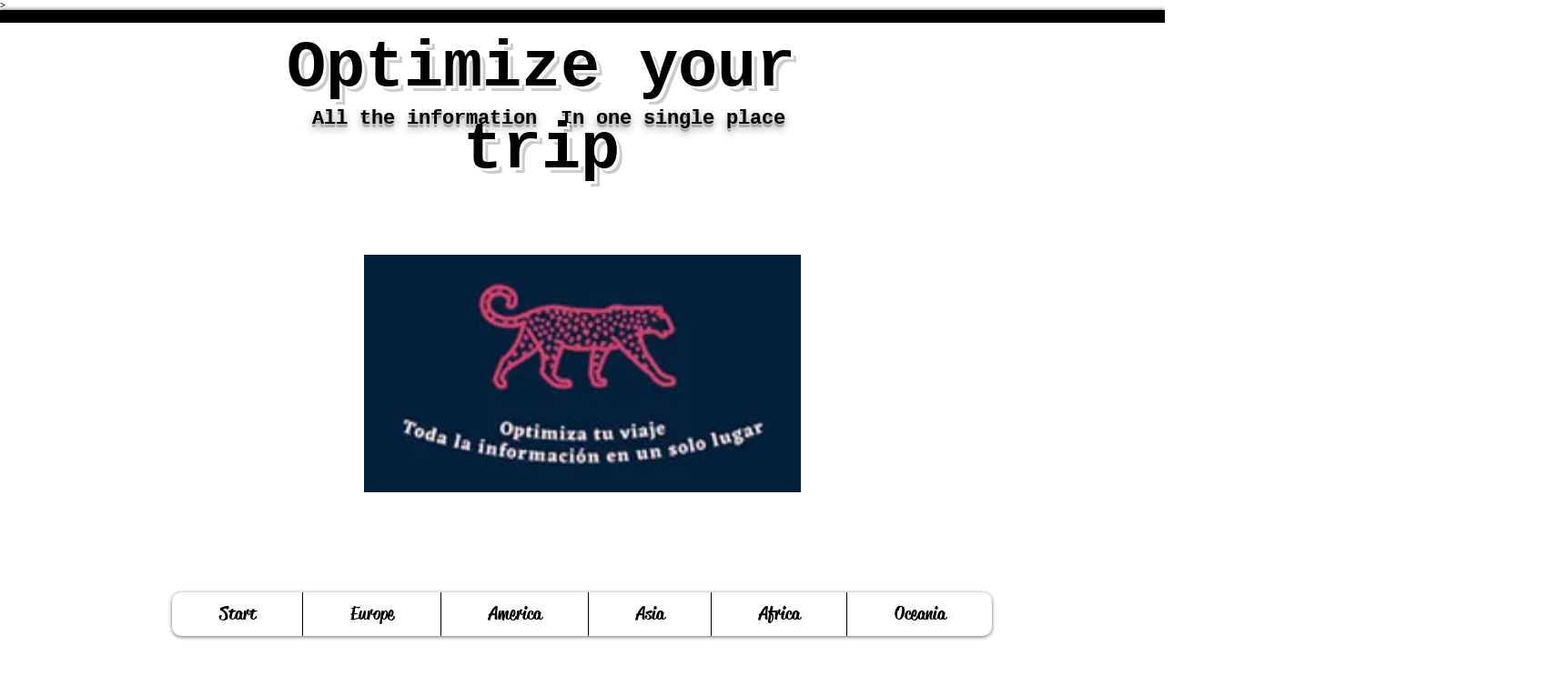

--- FILE ---
content_type: text/html; charset=utf-8
request_url: https://www.google.com/recaptcha/api2/aframe
body_size: 268
content:
<!DOCTYPE HTML><html><head><meta http-equiv="content-type" content="text/html; charset=UTF-8"></head><body><script nonce="XwSa5tZ9QvmXMVzw48nn7Q">/** Anti-fraud and anti-abuse applications only. See google.com/recaptcha */ try{var clients={'sodar':'https://pagead2.googlesyndication.com/pagead/sodar?'};window.addEventListener("message",function(a){try{if(a.source===window.parent){var b=JSON.parse(a.data);var c=clients[b['id']];if(c){var d=document.createElement('img');d.src=c+b['params']+'&rc='+(localStorage.getItem("rc::a")?sessionStorage.getItem("rc::b"):"");window.document.body.appendChild(d);sessionStorage.setItem("rc::e",parseInt(sessionStorage.getItem("rc::e")||0)+1);localStorage.setItem("rc::h",'1768406884689');}}}catch(b){}});window.parent.postMessage("_grecaptcha_ready", "*");}catch(b){}</script></body></html>